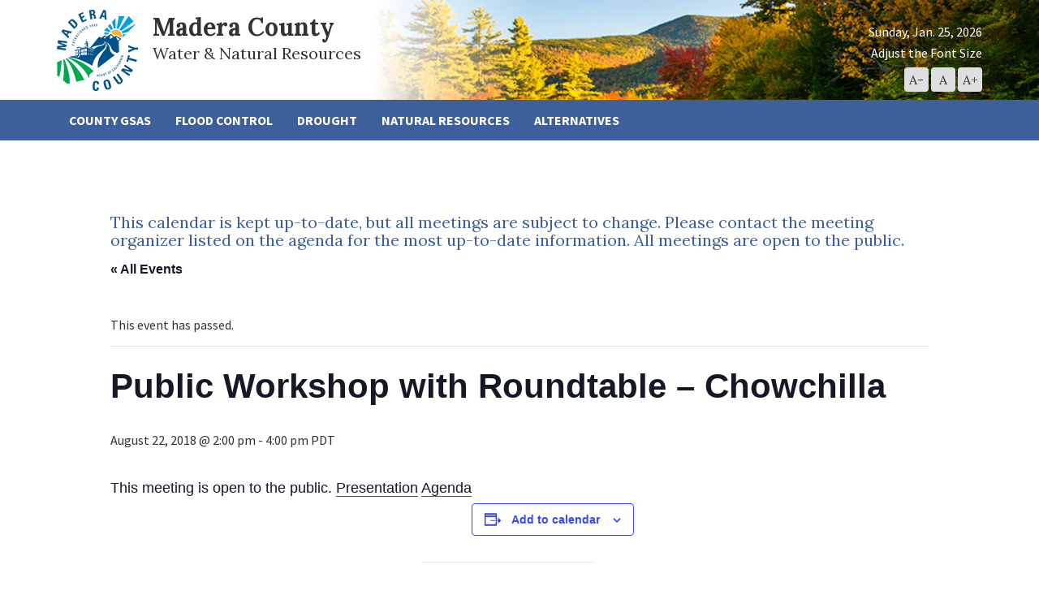

--- FILE ---
content_type: text/html; charset=UTF-8
request_url: https://www.maderacountywater.com/event/public-workshop-with-roundtable-chowchilla-3/
body_size: 12495
content:
<!DOCTYPE html>
<html class="no-js" lang="en-US">
<head>
  <script type="text/javascript">document.documentElement.className = document.documentElement.className.replace("no-js","js");</script>
  <meta charset="UTF-8">
  <meta name="viewport" content="width=device-width">
  <title>Public Workshop with Roundtable - Chowchilla - Madera County - Water &amp; Natural Resources</title>
  <link rel="profile" href="http://gmpg.org/xfn/11">
  <link rel="pingback" href="https://www.maderacountywater.com/xmlrpc.php">
  <link rel='stylesheet' id='tribe-events-views-v2-bootstrap-datepicker-styles-css' href='https://www.maderacountywater.com/wp-content/plugins/the-events-calendar/vendor/bootstrap-datepicker/css/bootstrap-datepicker.standalone.min.css?ver=6.15.14' type='text/css' media='all' />
<link rel='stylesheet' id='tec-variables-skeleton-css' href='https://www.maderacountywater.com/wp-content/plugins/the-events-calendar/common/build/css/variables-skeleton.css?ver=6.10.1' type='text/css' media='all' />
<link rel='stylesheet' id='tribe-common-skeleton-style-css' href='https://www.maderacountywater.com/wp-content/plugins/the-events-calendar/common/build/css/common-skeleton.css?ver=6.10.1' type='text/css' media='all' />
<link rel='stylesheet' id='tribe-tooltipster-css-css' href='https://www.maderacountywater.com/wp-content/plugins/the-events-calendar/common/vendor/tooltipster/tooltipster.bundle.min.css?ver=6.10.1' type='text/css' media='all' />
<link rel='stylesheet' id='tribe-events-views-v2-skeleton-css' href='https://www.maderacountywater.com/wp-content/plugins/the-events-calendar/build/css/views-skeleton.css?ver=6.15.14' type='text/css' media='all' />
<link rel='stylesheet' id='tec-variables-full-css' href='https://www.maderacountywater.com/wp-content/plugins/the-events-calendar/common/build/css/variables-full.css?ver=6.10.1' type='text/css' media='all' />
<link rel='stylesheet' id='tribe-common-full-style-css' href='https://www.maderacountywater.com/wp-content/plugins/the-events-calendar/common/build/css/common-full.css?ver=6.10.1' type='text/css' media='all' />
<link rel='stylesheet' id='tribe-events-views-v2-full-css' href='https://www.maderacountywater.com/wp-content/plugins/the-events-calendar/build/css/views-full.css?ver=6.15.14' type='text/css' media='all' />
<link rel='stylesheet' id='tribe-events-views-v2-print-css' href='https://www.maderacountywater.com/wp-content/plugins/the-events-calendar/build/css/views-print.css?ver=6.15.14' type='text/css' media='print' />
<meta name='robots' content='index, follow, max-image-preview:large, max-snippet:-1, max-video-preview:-1' />

	<!-- This site is optimized with the Yoast SEO plugin v26.8 - https://yoast.com/product/yoast-seo-wordpress/ -->
	<link rel="canonical" href="https://www.maderacountywater.com/event/public-workshop-with-roundtable-chowchilla-3/" />
	<meta property="og:locale" content="en_US" />
	<meta property="og:type" content="article" />
	<meta property="og:title" content="Public Workshop with Roundtable - Chowchilla - Madera County - Water &amp; Natural Resources" />
	<meta property="og:description" content="This meeting is open to the public. Presentation Agenda" />
	<meta property="og:url" content="https://www.maderacountywater.com/event/public-workshop-with-roundtable-chowchilla-3/" />
	<meta property="og:site_name" content="Madera County - Water &amp; Natural Resources" />
	<meta property="article:modified_time" content="2019-04-17T15:48:53+00:00" />
	<meta name="twitter:card" content="summary_large_image" />
	<script type="application/ld+json" class="yoast-schema-graph">{"@context":"https://schema.org","@graph":[{"@type":"WebPage","@id":"https://www.maderacountywater.com/event/public-workshop-with-roundtable-chowchilla-3/","url":"https://www.maderacountywater.com/event/public-workshop-with-roundtable-chowchilla-3/","name":"Public Workshop with Roundtable - Chowchilla - Madera County - Water &amp; Natural Resources","isPartOf":{"@id":"https://www.maderacountywater.com/#website"},"datePublished":"2019-03-12T20:05:46+00:00","dateModified":"2019-04-17T15:48:53+00:00","breadcrumb":{"@id":"https://www.maderacountywater.com/event/public-workshop-with-roundtable-chowchilla-3/#breadcrumb"},"inLanguage":"en-US","potentialAction":[{"@type":"ReadAction","target":["https://www.maderacountywater.com/event/public-workshop-with-roundtable-chowchilla-3/"]}]},{"@type":"BreadcrumbList","@id":"https://www.maderacountywater.com/event/public-workshop-with-roundtable-chowchilla-3/#breadcrumb","itemListElement":[{"@type":"ListItem","position":1,"name":"Home","item":"https://www.maderacountywater.com/"},{"@type":"ListItem","position":2,"name":"Events","item":"https://www.maderacountywater.com/events/"},{"@type":"ListItem","position":3,"name":"Public Workshop with Roundtable &#8211; Chowchilla"}]},{"@type":"WebSite","@id":"https://www.maderacountywater.com/#website","url":"https://www.maderacountywater.com/","name":"Madera County - Water &amp; Natural Resources","description":"County GSA, Flood Control and Natural Resources","potentialAction":[{"@type":"SearchAction","target":{"@type":"EntryPoint","urlTemplate":"https://www.maderacountywater.com/?s={search_term_string}"},"query-input":{"@type":"PropertyValueSpecification","valueRequired":true,"valueName":"search_term_string"}}],"inLanguage":"en-US"},{"@type":"Event","name":"Public Workshop with Roundtable &#8211; Chowchilla","description":"This meeting is open to the public. Presentation Agenda","url":"https://www.maderacountywater.com/event/public-workshop-with-roundtable-chowchilla-3/","eventAttendanceMode":"https://schema.org/OfflineEventAttendanceMode","eventStatus":"https://schema.org/EventScheduled","startDate":"2018-08-22T14:00:00-07:00","endDate":"2018-08-22T16:00:00-07:00","location":{"@type":"Place","name":"Chowchilla Water District","description":"","url":"","address":{"@type":"PostalAddress","streetAddress":"327 S. Chowchilla Blvd","addressLocality":"Chowchilla","addressRegion":"CA","postalCode":"93610"},"telephone":"","sameAs":"https://www.cwdwater.com/"},"@id":"https://www.maderacountywater.com/event/public-workshop-with-roundtable-chowchilla-3/#event","mainEntityOfPage":{"@id":"https://www.maderacountywater.com/event/public-workshop-with-roundtable-chowchilla-3/"}}]}</script>
	<!-- / Yoast SEO plugin. -->


<link rel='dns-prefetch' href='//fonts.googleapis.com' />
<link rel="alternate" title="oEmbed (JSON)" type="application/json+oembed" href="https://www.maderacountywater.com/wp-json/oembed/1.0/embed?url=https%3A%2F%2Fwww.maderacountywater.com%2Fevent%2Fpublic-workshop-with-roundtable-chowchilla-3%2F" />
<link rel="alternate" title="oEmbed (XML)" type="text/xml+oembed" href="https://www.maderacountywater.com/wp-json/oembed/1.0/embed?url=https%3A%2F%2Fwww.maderacountywater.com%2Fevent%2Fpublic-workshop-with-roundtable-chowchilla-3%2F&#038;format=xml" />
<style id='wp-img-auto-sizes-contain-inline-css' type='text/css'>
img:is([sizes=auto i],[sizes^="auto," i]){contain-intrinsic-size:3000px 1500px}
/*# sourceURL=wp-img-auto-sizes-contain-inline-css */
</style>
<link rel='stylesheet' id='tribe-events-v2-single-skeleton-css' href='https://www.maderacountywater.com/wp-content/plugins/the-events-calendar/build/css/tribe-events-single-skeleton.css?ver=6.15.14' type='text/css' media='all' />
<link rel='stylesheet' id='tribe-events-v2-single-skeleton-full-css' href='https://www.maderacountywater.com/wp-content/plugins/the-events-calendar/build/css/tribe-events-single-full.css?ver=6.15.14' type='text/css' media='all' />
<style id='wp-emoji-styles-inline-css' type='text/css'>

	img.wp-smiley, img.emoji {
		display: inline !important;
		border: none !important;
		box-shadow: none !important;
		height: 1em !important;
		width: 1em !important;
		margin: 0 0.07em !important;
		vertical-align: -0.1em !important;
		background: none !important;
		padding: 0 !important;
	}
/*# sourceURL=wp-emoji-styles-inline-css */
</style>
<link rel='stylesheet' id='wp-block-library-css' href='https://www.maderacountywater.com/wp-includes/css/dist/block-library/style.min.css?ver=9e77a39bb81105a470894d2e3aff8565' type='text/css' media='all' />
<style id='classic-theme-styles-inline-css' type='text/css'>
/*! This file is auto-generated */
.wp-block-button__link{color:#fff;background-color:#32373c;border-radius:9999px;box-shadow:none;text-decoration:none;padding:calc(.667em + 2px) calc(1.333em + 2px);font-size:1.125em}.wp-block-file__button{background:#32373c;color:#fff;text-decoration:none}
/*# sourceURL=/wp-includes/css/classic-themes.min.css */
</style>
<style id='global-styles-inline-css' type='text/css'>
:root{--wp--preset--aspect-ratio--square: 1;--wp--preset--aspect-ratio--4-3: 4/3;--wp--preset--aspect-ratio--3-4: 3/4;--wp--preset--aspect-ratio--3-2: 3/2;--wp--preset--aspect-ratio--2-3: 2/3;--wp--preset--aspect-ratio--16-9: 16/9;--wp--preset--aspect-ratio--9-16: 9/16;--wp--preset--color--black: #000000;--wp--preset--color--cyan-bluish-gray: #abb8c3;--wp--preset--color--white: #ffffff;--wp--preset--color--pale-pink: #f78da7;--wp--preset--color--vivid-red: #cf2e2e;--wp--preset--color--luminous-vivid-orange: #ff6900;--wp--preset--color--luminous-vivid-amber: #fcb900;--wp--preset--color--light-green-cyan: #7bdcb5;--wp--preset--color--vivid-green-cyan: #00d084;--wp--preset--color--pale-cyan-blue: #8ed1fc;--wp--preset--color--vivid-cyan-blue: #0693e3;--wp--preset--color--vivid-purple: #9b51e0;--wp--preset--gradient--vivid-cyan-blue-to-vivid-purple: linear-gradient(135deg,rgb(6,147,227) 0%,rgb(155,81,224) 100%);--wp--preset--gradient--light-green-cyan-to-vivid-green-cyan: linear-gradient(135deg,rgb(122,220,180) 0%,rgb(0,208,130) 100%);--wp--preset--gradient--luminous-vivid-amber-to-luminous-vivid-orange: linear-gradient(135deg,rgb(252,185,0) 0%,rgb(255,105,0) 100%);--wp--preset--gradient--luminous-vivid-orange-to-vivid-red: linear-gradient(135deg,rgb(255,105,0) 0%,rgb(207,46,46) 100%);--wp--preset--gradient--very-light-gray-to-cyan-bluish-gray: linear-gradient(135deg,rgb(238,238,238) 0%,rgb(169,184,195) 100%);--wp--preset--gradient--cool-to-warm-spectrum: linear-gradient(135deg,rgb(74,234,220) 0%,rgb(151,120,209) 20%,rgb(207,42,186) 40%,rgb(238,44,130) 60%,rgb(251,105,98) 80%,rgb(254,248,76) 100%);--wp--preset--gradient--blush-light-purple: linear-gradient(135deg,rgb(255,206,236) 0%,rgb(152,150,240) 100%);--wp--preset--gradient--blush-bordeaux: linear-gradient(135deg,rgb(254,205,165) 0%,rgb(254,45,45) 50%,rgb(107,0,62) 100%);--wp--preset--gradient--luminous-dusk: linear-gradient(135deg,rgb(255,203,112) 0%,rgb(199,81,192) 50%,rgb(65,88,208) 100%);--wp--preset--gradient--pale-ocean: linear-gradient(135deg,rgb(255,245,203) 0%,rgb(182,227,212) 50%,rgb(51,167,181) 100%);--wp--preset--gradient--electric-grass: linear-gradient(135deg,rgb(202,248,128) 0%,rgb(113,206,126) 100%);--wp--preset--gradient--midnight: linear-gradient(135deg,rgb(2,3,129) 0%,rgb(40,116,252) 100%);--wp--preset--font-size--small: 13px;--wp--preset--font-size--medium: 20px;--wp--preset--font-size--large: 36px;--wp--preset--font-size--x-large: 42px;--wp--preset--spacing--20: 0.44rem;--wp--preset--spacing--30: 0.67rem;--wp--preset--spacing--40: 1rem;--wp--preset--spacing--50: 1.5rem;--wp--preset--spacing--60: 2.25rem;--wp--preset--spacing--70: 3.38rem;--wp--preset--spacing--80: 5.06rem;--wp--preset--shadow--natural: 6px 6px 9px rgba(0, 0, 0, 0.2);--wp--preset--shadow--deep: 12px 12px 50px rgba(0, 0, 0, 0.4);--wp--preset--shadow--sharp: 6px 6px 0px rgba(0, 0, 0, 0.2);--wp--preset--shadow--outlined: 6px 6px 0px -3px rgb(255, 255, 255), 6px 6px rgb(0, 0, 0);--wp--preset--shadow--crisp: 6px 6px 0px rgb(0, 0, 0);}:where(.is-layout-flex){gap: 0.5em;}:where(.is-layout-grid){gap: 0.5em;}body .is-layout-flex{display: flex;}.is-layout-flex{flex-wrap: wrap;align-items: center;}.is-layout-flex > :is(*, div){margin: 0;}body .is-layout-grid{display: grid;}.is-layout-grid > :is(*, div){margin: 0;}:where(.wp-block-columns.is-layout-flex){gap: 2em;}:where(.wp-block-columns.is-layout-grid){gap: 2em;}:where(.wp-block-post-template.is-layout-flex){gap: 1.25em;}:where(.wp-block-post-template.is-layout-grid){gap: 1.25em;}.has-black-color{color: var(--wp--preset--color--black) !important;}.has-cyan-bluish-gray-color{color: var(--wp--preset--color--cyan-bluish-gray) !important;}.has-white-color{color: var(--wp--preset--color--white) !important;}.has-pale-pink-color{color: var(--wp--preset--color--pale-pink) !important;}.has-vivid-red-color{color: var(--wp--preset--color--vivid-red) !important;}.has-luminous-vivid-orange-color{color: var(--wp--preset--color--luminous-vivid-orange) !important;}.has-luminous-vivid-amber-color{color: var(--wp--preset--color--luminous-vivid-amber) !important;}.has-light-green-cyan-color{color: var(--wp--preset--color--light-green-cyan) !important;}.has-vivid-green-cyan-color{color: var(--wp--preset--color--vivid-green-cyan) !important;}.has-pale-cyan-blue-color{color: var(--wp--preset--color--pale-cyan-blue) !important;}.has-vivid-cyan-blue-color{color: var(--wp--preset--color--vivid-cyan-blue) !important;}.has-vivid-purple-color{color: var(--wp--preset--color--vivid-purple) !important;}.has-black-background-color{background-color: var(--wp--preset--color--black) !important;}.has-cyan-bluish-gray-background-color{background-color: var(--wp--preset--color--cyan-bluish-gray) !important;}.has-white-background-color{background-color: var(--wp--preset--color--white) !important;}.has-pale-pink-background-color{background-color: var(--wp--preset--color--pale-pink) !important;}.has-vivid-red-background-color{background-color: var(--wp--preset--color--vivid-red) !important;}.has-luminous-vivid-orange-background-color{background-color: var(--wp--preset--color--luminous-vivid-orange) !important;}.has-luminous-vivid-amber-background-color{background-color: var(--wp--preset--color--luminous-vivid-amber) !important;}.has-light-green-cyan-background-color{background-color: var(--wp--preset--color--light-green-cyan) !important;}.has-vivid-green-cyan-background-color{background-color: var(--wp--preset--color--vivid-green-cyan) !important;}.has-pale-cyan-blue-background-color{background-color: var(--wp--preset--color--pale-cyan-blue) !important;}.has-vivid-cyan-blue-background-color{background-color: var(--wp--preset--color--vivid-cyan-blue) !important;}.has-vivid-purple-background-color{background-color: var(--wp--preset--color--vivid-purple) !important;}.has-black-border-color{border-color: var(--wp--preset--color--black) !important;}.has-cyan-bluish-gray-border-color{border-color: var(--wp--preset--color--cyan-bluish-gray) !important;}.has-white-border-color{border-color: var(--wp--preset--color--white) !important;}.has-pale-pink-border-color{border-color: var(--wp--preset--color--pale-pink) !important;}.has-vivid-red-border-color{border-color: var(--wp--preset--color--vivid-red) !important;}.has-luminous-vivid-orange-border-color{border-color: var(--wp--preset--color--luminous-vivid-orange) !important;}.has-luminous-vivid-amber-border-color{border-color: var(--wp--preset--color--luminous-vivid-amber) !important;}.has-light-green-cyan-border-color{border-color: var(--wp--preset--color--light-green-cyan) !important;}.has-vivid-green-cyan-border-color{border-color: var(--wp--preset--color--vivid-green-cyan) !important;}.has-pale-cyan-blue-border-color{border-color: var(--wp--preset--color--pale-cyan-blue) !important;}.has-vivid-cyan-blue-border-color{border-color: var(--wp--preset--color--vivid-cyan-blue) !important;}.has-vivid-purple-border-color{border-color: var(--wp--preset--color--vivid-purple) !important;}.has-vivid-cyan-blue-to-vivid-purple-gradient-background{background: var(--wp--preset--gradient--vivid-cyan-blue-to-vivid-purple) !important;}.has-light-green-cyan-to-vivid-green-cyan-gradient-background{background: var(--wp--preset--gradient--light-green-cyan-to-vivid-green-cyan) !important;}.has-luminous-vivid-amber-to-luminous-vivid-orange-gradient-background{background: var(--wp--preset--gradient--luminous-vivid-amber-to-luminous-vivid-orange) !important;}.has-luminous-vivid-orange-to-vivid-red-gradient-background{background: var(--wp--preset--gradient--luminous-vivid-orange-to-vivid-red) !important;}.has-very-light-gray-to-cyan-bluish-gray-gradient-background{background: var(--wp--preset--gradient--very-light-gray-to-cyan-bluish-gray) !important;}.has-cool-to-warm-spectrum-gradient-background{background: var(--wp--preset--gradient--cool-to-warm-spectrum) !important;}.has-blush-light-purple-gradient-background{background: var(--wp--preset--gradient--blush-light-purple) !important;}.has-blush-bordeaux-gradient-background{background: var(--wp--preset--gradient--blush-bordeaux) !important;}.has-luminous-dusk-gradient-background{background: var(--wp--preset--gradient--luminous-dusk) !important;}.has-pale-ocean-gradient-background{background: var(--wp--preset--gradient--pale-ocean) !important;}.has-electric-grass-gradient-background{background: var(--wp--preset--gradient--electric-grass) !important;}.has-midnight-gradient-background{background: var(--wp--preset--gradient--midnight) !important;}.has-small-font-size{font-size: var(--wp--preset--font-size--small) !important;}.has-medium-font-size{font-size: var(--wp--preset--font-size--medium) !important;}.has-large-font-size{font-size: var(--wp--preset--font-size--large) !important;}.has-x-large-font-size{font-size: var(--wp--preset--font-size--x-large) !important;}
:where(.wp-block-post-template.is-layout-flex){gap: 1.25em;}:where(.wp-block-post-template.is-layout-grid){gap: 1.25em;}
:where(.wp-block-term-template.is-layout-flex){gap: 1.25em;}:where(.wp-block-term-template.is-layout-grid){gap: 1.25em;}
:where(.wp-block-columns.is-layout-flex){gap: 2em;}:where(.wp-block-columns.is-layout-grid){gap: 2em;}
:root :where(.wp-block-pullquote){font-size: 1.5em;line-height: 1.6;}
/*# sourceURL=global-styles-inline-css */
</style>
<link rel='stylesheet' id='contact-form-7-css' href='https://www.maderacountywater.com/wp-content/plugins/contact-form-7/includes/css/styles.css?ver=6.1.4' type='text/css' media='all' />
<link rel='stylesheet' id='font-css' href='https://fonts.googleapis.com/css?family=Source+Sans+Pro%3A300%2C400%2C700%7CLora%3A400%2C700&#038;ver=1.0.0' type='text/css' media='all' />
<link rel='stylesheet' id='bootstrap-css' href='https://www.maderacountywater.com/wp-content/themes/digital_attic/css/bootstrap.min.css?ver=3.3.7' type='text/css' media='all' />
<link rel='stylesheet' id='style-css' href='https://www.maderacountywater.com/wp-content/themes/digital_attic/style.css?ver=1.0.0' type='text/css' media='all' />
<script type="text/javascript" src="https://code.jquery.com/jquery-3.1.1.min.js?ver=3.1.1" id="jquery-js"></script>
<script type="text/javascript" src="https://www.maderacountywater.com/wp-content/plugins/the-events-calendar/common/build/js/tribe-common.js?ver=9c44e11f3503a33e9540" id="tribe-common-js"></script>
<script type="text/javascript" src="https://www.maderacountywater.com/wp-content/plugins/the-events-calendar/build/js/views/breakpoints.js?ver=4208de2df2852e0b91ec" id="tribe-events-views-v2-breakpoints-js"></script>
<script type="text/javascript" src="https://use.fontawesome.com/4e9b5682e3.js?ver=4.6.3" id="fontawesome-js"></script>
<script type="text/javascript" src="https://www.maderacountywater.com/wp-content/themes/digital_attic/js/jquery.helpfulkeypress.min.js?ver=1.0.0" id="jquery.helpfulkeypress.min-js"></script>
<script type="text/javascript" src="https://www.maderacountywater.com/wp-content/themes/digital_attic/js/bootstrap.min.js?ver=3.3.7" id="jquery.bootstrap.min-js"></script>
<script type="text/javascript" src="https://www.maderacountywater.com/wp-content/themes/digital_attic/js/main.min.js?ver=1.0.0" id="jquery.main-js"></script>
<link rel="https://api.w.org/" href="https://www.maderacountywater.com/wp-json/" /><link rel="alternate" title="JSON" type="application/json" href="https://www.maderacountywater.com/wp-json/wp/v2/tribe_events/1481" /><link rel="EditURI" type="application/rsd+xml" title="RSD" href="https://www.maderacountywater.com/xmlrpc.php?rsd" />

<link rel='shortlink' href='https://www.maderacountywater.com/?p=1481' />
<script type="text/javascript">
(function(url){
	if(/(?:Chrome\/26\.0\.1410\.63 Safari\/537\.31|WordfenceTestMonBot)/.test(navigator.userAgent)){ return; }
	var addEvent = function(evt, handler) {
		if (window.addEventListener) {
			document.addEventListener(evt, handler, false);
		} else if (window.attachEvent) {
			document.attachEvent('on' + evt, handler);
		}
	};
	var removeEvent = function(evt, handler) {
		if (window.removeEventListener) {
			document.removeEventListener(evt, handler, false);
		} else if (window.detachEvent) {
			document.detachEvent('on' + evt, handler);
		}
	};
	var evts = 'contextmenu dblclick drag dragend dragenter dragleave dragover dragstart drop keydown keypress keyup mousedown mousemove mouseout mouseover mouseup mousewheel scroll'.split(' ');
	var logHuman = function() {
		if (window.wfLogHumanRan) { return; }
		window.wfLogHumanRan = true;
		var wfscr = document.createElement('script');
		wfscr.type = 'text/javascript';
		wfscr.async = true;
		wfscr.src = url + '&r=' + Math.random();
		(document.getElementsByTagName('head')[0]||document.getElementsByTagName('body')[0]).appendChild(wfscr);
		for (var i = 0; i < evts.length; i++) {
			removeEvent(evts[i], logHuman);
		}
	};
	for (var i = 0; i < evts.length; i++) {
		addEvent(evts[i], logHuman);
	}
})('//www.maderacountywater.com/?wordfence_lh=1&hid=80E594A535B6C56B2C51536255D63EBA');
</script><meta name="tec-api-version" content="v1"><meta name="tec-api-origin" content="https://www.maderacountywater.com"><link rel="alternate" href="https://www.maderacountywater.com/wp-json/tribe/events/v1/events/1481" /><link rel="icon" href="https://www.maderacountywater.com/wp-content/uploads/2017/12/cropped-Madera-County-Logo-Small-1-32x32.png" sizes="32x32" />
<link rel="icon" href="https://www.maderacountywater.com/wp-content/uploads/2017/12/cropped-Madera-County-Logo-Small-1-192x192.png" sizes="192x192" />
<link rel="apple-touch-icon" href="https://www.maderacountywater.com/wp-content/uploads/2017/12/cropped-Madera-County-Logo-Small-1-180x180.png" />
<meta name="msapplication-TileImage" content="https://www.maderacountywater.com/wp-content/uploads/2017/12/cropped-Madera-County-Logo-Small-1-270x270.png" />
  <!-- Google Tag Manager -->
<script>(function(w,d,s,l,i){w[l]=w[l]||[];w[l].push({'gtm.start':
new Date().getTime(),event:'gtm.js'});var f=d.getElementsByTagName(s)[0],
j=d.createElement(s),dl=l!='dataLayer'?'&l='+l:'';j.async=true;j.src=
'https://www.googletagmanager.com/gtm.js?id='+i+dl;f.parentNode.insertBefore(j,f);
})(window,document,'script','dataLayer','GTM-MWQ527V');</script>
<!-- End Google Tag Manager -->
</head>
<body class="wp-singular tribe_events-template-default single single-tribe_events postid-1481 wp-theme-digital_attic tribe-events-page-template tribe-no-js tribe-filter-live events-single tribe-events-style-full tribe-events-style-theme">
<!-- Google Tag Manager (noscript) -->
<noscript><iframe src="https://www.googletagmanager.com/ns.html?id=GTM-MWQ527V"
height="0" width="0" style="display:none;visibility:hidden"></iframe></noscript>
<!-- End Google Tag Manager (noscript) -->
  <header class="header">
    <div class="header-top">
      <div class="container relative">
        <a class="logo" href="https://www.maderacountywater.com" rel="home">
          <img src="https://www.maderacountywater.com/wp-content/themes/digital_attic/images/logo.png" alt="Madera County &#8211; Water &amp; Natural Resources">
          <h1 class="site-title">Madera County <span>Water &amp; Natural Resources</span></h1>
        </a>
        <div class="header-info">
          <div class="date">Sunday, Jan. 25, 2026</div>
          <div class="font-sizer">
            <span class="sizer-title">Adjust the Font Size</span>
            <button class="btn-font-smaller" type="button" role="button" title="Click this button or press the '-' button on your keyboard to decrease the font-size."><span aria-hidden="true">A-</span><span class="sr-only">Decrease Font Size</span></button>
            <button class="btn-font-normal" type="button" role="button" title="Click this button or press the '0' button on your keyboard to normailize the font-size."><span aria-hidden="true">A</span></i><span class="sr-only">Reset Font Size</span></button>
            <button class="btn-font-larger" type="button" role="button" title="Click this button or press the '+/=' button on your keyboard to increase the font-size."><span aria-hidden="true">A+</span><span class="sr-only">Increase Font Size</span></button>
          </div>
        </div>
      </div>
    </div>

          <nav class="navbar" role="navigation">
        <div class="container">
          <div class="navbar-header">
            <button type="button" class="navbar-toggle collapsed" data-toggle="collapse" data-target="#main-menu">
              <span class="sr-only">Toggle navigation</span>
              <span class="icon-bar"></span>
              <span class="icon-bar"></span>
              <span class="icon-bar"></span>
            </button>
<!--             <a class="navbar-brand logo visible-xs" href="https://www.maderacountywater.com" rel="home">
              <img src="https://www.maderacountywater.com/wp-content/themes/digital_attic/images/logo.png" class="img-responsive" alt="Madera County &#8211; Water &amp; Natural Resources">
            </a> -->
          </div>
          <div id="main-menu" class="collapse navbar-collapse"><ul id="menu-main-menu" class="nav navbar-nav"><li id="menu-item-6742" class="menu-item menu-item-type-post_type menu-item-object-page menu-item-has-children menu-item-6742 dropdown"><a href="https://www.maderacountywater.com/county-gsas/" class="dropdown-toggle" aria-haspopup="true">County GSAs</a>
<ul role="menu" class=" dropdown-menu">
	<li id="menu-item-6763" class="menu-item menu-item-type-post_type menu-item-object-page menu-item-6763"><a href="https://www.maderacountywater.com/allocations/">Allocations</a></li>
	<li id="menu-item-10243" class="menu-item menu-item-type-post_type menu-item-object-page menu-item-10243"><a href="https://www.maderacountywater.com/county-gsa-committee/">County GSA Committee</a></li>
	<li id="menu-item-10964" class="menu-item menu-item-type-post_type menu-item-object-page menu-item-10964"><a href="https://www.maderacountywater.com/domestic-well-mitigation-program/">Domestic Well Mitigation Program &#8211; Madera Subbasin</a></li>
	<li id="menu-item-6746" class="menu-item menu-item-type-post_type menu-item-object-page menu-item-6746"><a href="https://www.maderacountywater.com/measurement/">Measurement</a></li>
	<li id="menu-item-6744" class="menu-item menu-item-type-post_type menu-item-object-page menu-item-6744"><a href="https://www.maderacountywater.com/multibenefit-land-repurposing-program/">Multibenefit Land Repurposing Program (MLRP)</a></li>
	<li id="menu-item-6743" class="menu-item menu-item-type-post_type menu-item-object-page menu-item-6743"><a href="https://www.maderacountywater.com/recharge/">Recharge</a></li>
</ul>
</li>
<li id="menu-item-555" class="menu-item menu-item-type-post_type menu-item-object-page menu-item-has-children menu-item-555 dropdown"><a href="https://www.maderacountywater.com/flood-control/" class="dropdown-toggle" aria-haspopup="true">Flood Control</a>
<ul role="menu" class=" dropdown-menu">
	<li id="menu-item-6966" class="menu-item menu-item-type-post_type menu-item-object-page menu-item-6966"><a href="https://www.maderacountywater.com/farmland-maintenance/">Farmland Maintenance</a></li>
	<li id="menu-item-6965" class="menu-item menu-item-type-post_type menu-item-object-page menu-item-6965"><a href="https://www.maderacountywater.com/flood-conditions/">Flood Conditions</a></li>
	<li id="menu-item-6967" class="menu-item menu-item-type-post_type menu-item-object-page menu-item-6967"><a href="https://www.maderacountywater.com/flood-plans/">Flood Plans</a></li>
	<li id="menu-item-7824" class="menu-item menu-item-type-post_type menu-item-object-page menu-item-7824"><a href="https://www.maderacountywater.com/storm-water-resource-plan-swrp/">Storm Water</a></li>
</ul>
</li>
<li id="menu-item-4779" class="menu-item menu-item-type-post_type menu-item-object-page menu-item-4779"><a href="https://www.maderacountywater.com/drought/">Drought</a></li>
<li id="menu-item-2055" class="menu-item menu-item-type-post_type menu-item-object-page menu-item-has-children menu-item-2055 dropdown"><a href="https://www.maderacountywater.com/natural-resources/" class="dropdown-toggle" aria-haspopup="true">Natural Resources</a>
<ul role="menu" class=" dropdown-menu">
	<li id="menu-item-7104" class="menu-item menu-item-type-post_type menu-item-object-page menu-item-7104"><a href="https://www.maderacountywater.com/invasive-plants/">Invasive Plants</a></li>
	<li id="menu-item-7149" class="menu-item menu-item-type-post_type menu-item-object-page menu-item-7149"><a href="https://www.maderacountywater.com/the-foothills/">The Foothills</a></li>
	<li id="menu-item-7343" class="menu-item menu-item-type-post_type menu-item-object-page menu-item-7343"><a href="https://www.maderacountywater.com/the-valley/">The Valley</a></li>
	<li id="menu-item-7152" class="menu-item menu-item-type-post_type menu-item-object-page menu-item-7152"><a href="https://www.maderacountywater.com/watersheds/">Watersheds</a></li>
</ul>
</li>
<li id="menu-item-9574" class="menu-item menu-item-type-post_type menu-item-object-page menu-item-9574"><a href="https://www.maderacountywater.com/alternatives/">Alternatives</a></li>
</ul></div>      
        </div>
      </nav> 
      </header>
<section id="tribe-events-pg-template" class="tribe-events-pg-template" role="main"><div class="tribe-events-before-html"><h3 style="margin-top: 50px;">This calendar is kept up-to-date, but all meetings are subject to change. Please contact the meeting organizer listed on the agenda for the most up-to-date information. All meetings are open to the public.</h3>
</div><span class="tribe-events-ajax-loading"><img class="tribe-events-spinner-medium" src="https://www.maderacountywater.com/wp-content/plugins/the-events-calendar/src/resources/images/tribe-loading.gif" alt="Loading Events" /></span>
<div id="tribe-events-content" class="tribe-events-single">

	<p class="tribe-events-back">
		<a href="https://www.maderacountywater.com/events/"> &laquo; All Events</a>
	</p>

	<!-- Notices -->
	<div class="tribe-events-notices"><ul><li>This event has passed.</li></ul></div>
	<h1 class="tribe-events-single-event-title">Public Workshop with Roundtable &#8211; Chowchilla</h1>
	<div class="tribe-events-schedule tribe-clearfix">
		<div><span class="tribe-event-date-start">August 22, 2018 @ 2:00 pm</span> - <span class="tribe-event-time">4:00 pm</span> <span class='timezone'> PDT </span></div>			</div>

	<!-- Event header -->
	<div id="tribe-events-header"  data-title="Public Workshop with Roundtable - Chowchilla - Madera County - Water &amp; Natural Resources" data-viewtitle="Public Workshop with Roundtable &#8211; Chowchilla">
		<!-- Navigation -->
		<nav class="tribe-events-nav-pagination" aria-label="Event Navigation">
			<ul class="tribe-events-sub-nav">
				<li class="tribe-events-nav-previous"><a href="https://www.maderacountywater.com/event/chowchilla-subbasin-advisory-committee-2/"><span>&laquo;</span> Chowchilla Subbasin Advisory Committee</a></li>
				<li class="tribe-events-nav-next"><a href="https://www.maderacountywater.com/event/madera-irrigation-district-gsa-7/">Madera Irrigation District GSA <span>&raquo;</span></a></li>
			</ul>
			<!-- .tribe-events-sub-nav -->
		</nav>
	</div>
	<!-- #tribe-events-header -->

			<div id="post-1481" class="post-1481 tribe_events type-tribe_events status-publish hentry">
			<!-- Event featured image, but exclude link -->
			
			<!-- Event content -->
						<div class="tribe-events-single-event-description tribe-events-content">
				<p>This meeting is open to the public. <a href="http://www.maderacountywater.com/wp-content/uploads/2018/08/ChowchillaTechnicalPresentation20180822Draftfinal.pdf">Presentation</a> <a href="http://www.maderacountywater.com/wp-content/uploads/2018/08/Chowchilla-Subbasin-GSP-Advisory-Committee-2018-08-22.pdf">Agenda</a></p>
			</div>
			<!-- .tribe-events-single-event-description -->
			<div class="tribe-events tribe-common">
	<div class="tribe-events-c-subscribe-dropdown__container">
		<div class="tribe-events-c-subscribe-dropdown">
			<div class="tribe-common-c-btn-border tribe-events-c-subscribe-dropdown__button">
				<svg
	 class="tribe-common-c-svgicon tribe-common-c-svgicon--cal-export tribe-events-c-subscribe-dropdown__export-icon" 	aria-hidden="true"
	viewBox="0 0 23 17"
	xmlns="http://www.w3.org/2000/svg"
>
	<path fill-rule="evenodd" clip-rule="evenodd" d="M.128.896V16.13c0 .211.145.383.323.383h15.354c.179 0 .323-.172.323-.383V.896c0-.212-.144-.383-.323-.383H.451C.273.513.128.684.128.896Zm16 6.742h-.901V4.679H1.009v10.729h14.218v-3.336h.901V7.638ZM1.01 1.614h14.218v2.058H1.009V1.614Z" />
	<path d="M20.5 9.846H8.312M18.524 6.953l2.89 2.909-2.855 2.855" stroke-width="1.2" stroke-linecap="round" stroke-linejoin="round"/>
</svg>
				<button
					class="tribe-events-c-subscribe-dropdown__button-text"
					aria-expanded="false"
					aria-controls="tribe-events-subscribe-dropdown-content"
					aria-label="View links to add events to your calendar"
				>
					Add to calendar				</button>
				<svg
	 class="tribe-common-c-svgicon tribe-common-c-svgicon--caret-down tribe-events-c-subscribe-dropdown__button-icon" 	aria-hidden="true"
	viewBox="0 0 10 7"
	xmlns="http://www.w3.org/2000/svg"
>
	<path fill-rule="evenodd" clip-rule="evenodd" d="M1.008.609L5 4.6 8.992.61l.958.958L5 6.517.05 1.566l.958-.958z" class="tribe-common-c-svgicon__svg-fill"/>
</svg>
			</div>
			<div id="tribe-events-subscribe-dropdown-content" class="tribe-events-c-subscribe-dropdown__content">
				<ul class="tribe-events-c-subscribe-dropdown__list">
											
<li class="tribe-events-c-subscribe-dropdown__list-item tribe-events-c-subscribe-dropdown__list-item--gcal">
	<a
		href="https://www.google.com/calendar/event?action=TEMPLATE&#038;dates=20180822T140000/20180822T160000&#038;text=Public%20Workshop%20with%20Roundtable%20%26%238211%3B%20Chowchilla&#038;details=This+meeting+is+open+to+the+public.+%3Ca+href%3D%22http%3A%2F%2Fwww.maderacountywater.com%2Fwp-content%2Fuploads%2F2018%2F08%2FChowchillaTechnicalPresentation20180822Draftfinal.pdf%22%3EPresentation%3C%2Fa%3E+%3Ca+href%3D%22http%3A%2F%2Fwww.maderacountywater.com%2Fwp-content%2Fuploads%2F2018%2F08%2FChowchilla-Subbasin-GSP-Advisory-Committee-2018-08-22.pdf%22%3EAgenda%3C%2Fa%3E&#038;location=Chowchilla%20Water%20District,%20327%20S.%20Chowchilla%20Blvd,%20Chowchilla,%20CA,%2093610&#038;trp=false&#038;ctz=America/Los_Angeles&#038;sprop=website:https://www.maderacountywater.com"
		class="tribe-events-c-subscribe-dropdown__list-item-link"
		target="_blank"
		rel="noopener noreferrer nofollow noindex"
	>
		Google Calendar	</a>
</li>
											
<li class="tribe-events-c-subscribe-dropdown__list-item tribe-events-c-subscribe-dropdown__list-item--ical">
	<a
		href="webcal://www.maderacountywater.com/event/public-workshop-with-roundtable-chowchilla-3/?ical=1"
		class="tribe-events-c-subscribe-dropdown__list-item-link"
		target="_blank"
		rel="noopener noreferrer nofollow noindex"
	>
		iCalendar	</a>
</li>
											
<li class="tribe-events-c-subscribe-dropdown__list-item tribe-events-c-subscribe-dropdown__list-item--outlook-365">
	<a
		href="https://outlook.office.com/owa/?path=/calendar/action/compose&#038;rrv=addevent&#038;startdt=2018-08-22T14%3A00%3A00-07%3A00&#038;enddt=2018-08-22T16%3A00%3A00-07%3A00&#038;location=Chowchilla%20Water%20District,%20327%20S.%20Chowchilla%20Blvd,%20Chowchilla,%20CA,%2093610&#038;subject=Public%20Workshop%20with%20Roundtable%20-%20Chowchilla&#038;body=This%20meeting%20is%20open%20to%20the%20public.%20Presentation%20Agenda"
		class="tribe-events-c-subscribe-dropdown__list-item-link"
		target="_blank"
		rel="noopener noreferrer nofollow noindex"
	>
		Outlook 365	</a>
</li>
											
<li class="tribe-events-c-subscribe-dropdown__list-item tribe-events-c-subscribe-dropdown__list-item--outlook-live">
	<a
		href="https://outlook.live.com/owa/?path=/calendar/action/compose&#038;rrv=addevent&#038;startdt=2018-08-22T14%3A00%3A00-07%3A00&#038;enddt=2018-08-22T16%3A00%3A00-07%3A00&#038;location=Chowchilla%20Water%20District,%20327%20S.%20Chowchilla%20Blvd,%20Chowchilla,%20CA,%2093610&#038;subject=Public%20Workshop%20with%20Roundtable%20-%20Chowchilla&#038;body=This%20meeting%20is%20open%20to%20the%20public.%20Presentation%20Agenda"
		class="tribe-events-c-subscribe-dropdown__list-item-link"
		target="_blank"
		rel="noopener noreferrer nofollow noindex"
	>
		Outlook Live	</a>
</li>
									</ul>
			</div>
		</div>
	</div>
</div>

			<!-- Event meta -->
						
	<div class="tribe-events-single-section tribe-events-event-meta primary tribe-clearfix">


<div class="tribe-events-meta-group tribe-events-meta-group-details">
	<h2 class="tribe-events-single-section-title"> Details </h2>
	<ul class="tribe-events-meta-list">

		
			<li class="tribe-events-meta-item">
				<span class="tribe-events-start-date-label tribe-events-meta-label">Date:</span>
				<span class="tribe-events-meta-value">
					<abbr class="tribe-events-abbr tribe-events-start-date published dtstart" title="2018-08-22"> August 22, 2018 </abbr>
				</span>
			</li>

			<li class="tribe-events-meta-item">
				<span class="tribe-events-start-time-label tribe-events-meta-label">Time:</span>
				<span class="tribe-events-meta-value">
					<div class="tribe-events-abbr tribe-events-start-time published dtstart" title="2018-08-22">
						2:00 pm - 4:00 pm													<span class="tribe-events-abbr tribe-events-time-zone published ">PDT</span>
											</div>
				</span>
			</li>

		
		
		
		
		
		
			</ul>
</div>

<div class="tribe-events-meta-group tribe-events-meta-group-venue">
	<h2 class="tribe-events-single-section-title"> Venue </h2>
	<ul class="tribe-events-meta-list">
				<li class="tribe-events-meta-item tribe-venue"> Chowchilla Water District </li>

									<li class="tribe-events-meta-item tribe-venue-location">
					<address class="tribe-events-address">
						<span class="tribe-address">

<span class="tribe-street-address">327 S. Chowchilla Blvd</span>
	
		<br>
		<span class="tribe-locality">Chowchilla</span><span class="tribe-delimiter">,</span>

	<abbr class="tribe-region tribe-events-abbr" title="California">CA</abbr>

	<span class="tribe-postal-code">93610</span>


</span>

													<a class="tribe-events-gmap" href="https://maps.google.com/maps?f=q&#038;source=s_q&#038;hl=en&#038;geocode=&#038;q=327+S.+Chowchilla+Blvd+Chowchilla+CA+93610" title="Click to view a Google Map" target="_blank" rel="noreferrer noopener">+ Google Map</a>											</address>
				</li>
			
			
							<li class="tribe-events-meta-item">
										<span class="tribe-venue-url tribe-events-meta-value"> <a href="https://www.cwdwater.com/" target="_self" rel="external">View Venue Website</a> </span>
				</li>
					
			</ul>
</div>
<div class="tribe-events-meta-group tribe-events-meta-group-gmap">
<div class="tribe-events-venue-map">
	
<iframe
  title="Google maps iframe displaying the address to Chowchilla Water District"
  aria-label="Venue location map"
  width="100%"
  height="350px"
  frameborder="0" style="border:0"
  src="https://www.google.com/maps/embed/v1/place?key=AIzaSyDNsicAsP6-VuGtAb1O9riI3oc_NOb7IOU&#038;q=327+S.+Chowchilla+Blvd+Chowchilla+CA+93610+&#038;zoom=10" allowfullscreen>
</iframe>
</div>
</div>
	</div>


					</div> <!-- #post-x -->
			
	<!-- Event footer -->
	<div id="tribe-events-footer">
		<!-- Navigation -->
		<nav class="tribe-events-nav-pagination" aria-label="Event Navigation">
			<ul class="tribe-events-sub-nav">
				<li class="tribe-events-nav-previous"><a href="https://www.maderacountywater.com/event/chowchilla-subbasin-advisory-committee-2/"><span>&laquo;</span> Chowchilla Subbasin Advisory Committee</a></li>
				<li class="tribe-events-nav-next"><a href="https://www.maderacountywater.com/event/madera-irrigation-district-gsa-7/">Madera Irrigation District GSA <span>&raquo;</span></a></li>
			</ul>
			<!-- .tribe-events-sub-nav -->
		</nav>
	</div>
	<!-- #tribe-events-footer -->

</div><!-- #tribe-events-content -->
<div class="tribe-events-after-html"></div>
<!--
This calendar is powered by The Events Calendar.
http://evnt.is/18wn
-->
</section><footer class="footer">
	<div class="container">
		<div class="row">
<!-- 			<div class="col-md-3 col-sm-6">
				<h3 class="footer-title">Meeting Dates</h3>
				<ul>
				<li>Chowchilla Subbasin Public Meeting June 30, 2016, Chowchilla Fairgrounds</li>
				<li>Chowchilla Advisory Committee Meeting August 30, 2016 Agriland Farming Company</li>
				<li>Madera Ranchos Public Meeting September 22, 2016, Madera Ranchos Middle School</li>
				<li>Madera Subbasin Public Meeting October 11, 2016, Madera Fairgrounds Hatfield Hall 1:00PM</li>
				<li>Madera Subbasin Public Meeting October 25, 2016, Madera Fairgrounds Hatfield Hall 1:00PM</li>
				</ul>
			</div> -->
			<div class="col-sm-6">
				<h3 class="footer-title">Resources</h3>
									<ul class="quick-link carots">
																										<li>
								<a href="https://www.usbr.gov/mp/cvp/" target="_blank">
									Bureau of Reclamation - Central Valley Project								</a>
							</li>
												
																										<li>
								<a href="http://www.californiawater.org/" target="_blank">
									California Water Institute								</a>
							</li>
												
																										<li>
								<a href="http://chowchillamanagementzone.com/" target="_blank">
									Chowchilla Management Nitrate Control Program								</a>
							</li>
												
																										<li>
								<a href="https://water.ca.gov/" target="_blank">
									State Department of Water Resources								</a>
							</li>
												
																										<li>
								<a href="https://www.waterboards.ca.gov/" target="_blank">
									State Water Resources Control Board								</a>
							</li>
												
																										<li>
								<a href="https://www.maderafb.com/" target="_blank">
									Madera County Farm Bureau								</a>
							</li>
												
																										<li>
								<a href="https://maderarwmg.com/" target="_blank">
									Madera Regional Water Management Group								</a>
							</li>
												
																										<li>
								<a href="https://www.ppic.org/water/" target="_blank">
									Public Policy Institute - Water Policy Center								</a>
							</li>
												
																										<li>
								<a href="https://waterwise.ag/" target="_blank">
									Water Wise								</a>
							</li>
												
											</ul>
							</div>
		</div>
		<div class="copyright">
			Copyright &copy; 2026 Madera County &#8211; Water &amp; Natural Resources.
			<a href="http://www.digitalattic.com/web-design" target="_blank">Web Design</a> by
			<a href="http://www.digitalattic.com" target="_blank">Digital Attic</a>.
		</div>
	</div>
</footer>
<script type="speculationrules">
{"prefetch":[{"source":"document","where":{"and":[{"href_matches":"/*"},{"not":{"href_matches":["/wp-*.php","/wp-admin/*","/wp-content/uploads/*","/wp-content/*","/wp-content/plugins/*","/wp-content/themes/digital_attic/*","/*\\?(.+)"]}},{"not":{"selector_matches":"a[rel~=\"nofollow\"]"}},{"not":{"selector_matches":".no-prefetch, .no-prefetch a"}}]},"eagerness":"conservative"}]}
</script>
		<script>
		( function ( body ) {
			'use strict';
			body.className = body.className.replace( /\btribe-no-js\b/, 'tribe-js' );
		} )( document.body );
		</script>
		<script> /* <![CDATA[ */var tribe_l10n_datatables = {"aria":{"sort_ascending":": activate to sort column ascending","sort_descending":": activate to sort column descending"},"length_menu":"Show _MENU_ entries","empty_table":"No data available in table","info":"Showing _START_ to _END_ of _TOTAL_ entries","info_empty":"Showing 0 to 0 of 0 entries","info_filtered":"(filtered from _MAX_ total entries)","zero_records":"No matching records found","search":"Search:","all_selected_text":"All items on this page were selected. ","select_all_link":"Select all pages","clear_selection":"Clear Selection.","pagination":{"all":"All","next":"Next","previous":"Previous"},"select":{"rows":{"0":"","_":": Selected %d rows","1":": Selected 1 row"}},"datepicker":{"dayNames":["Sunday","Monday","Tuesday","Wednesday","Thursday","Friday","Saturday"],"dayNamesShort":["Sun","Mon","Tue","Wed","Thu","Fri","Sat"],"dayNamesMin":["S","M","T","W","T","F","S"],"monthNames":["January","February","March","April","May","June","July","August","September","October","November","December"],"monthNamesShort":["January","February","March","April","May","June","July","August","September","October","November","December"],"monthNamesMin":["Jan","Feb","Mar","Apr","May","Jun","Jul","Aug","Sep","Oct","Nov","Dec"],"nextText":"Next","prevText":"Prev","currentText":"Today","closeText":"Done","today":"Today","clear":"Clear"}};/* ]]> */ </script><script type="text/javascript" src="https://www.maderacountywater.com/wp-content/plugins/the-events-calendar/vendor/bootstrap-datepicker/js/bootstrap-datepicker.min.js?ver=6.15.14" id="tribe-events-views-v2-bootstrap-datepicker-js"></script>
<script type="text/javascript" src="https://www.maderacountywater.com/wp-content/plugins/the-events-calendar/build/js/views/viewport.js?ver=3e90f3ec254086a30629" id="tribe-events-views-v2-viewport-js"></script>
<script type="text/javascript" src="https://www.maderacountywater.com/wp-content/plugins/the-events-calendar/build/js/views/accordion.js?ver=b0cf88d89b3e05e7d2ef" id="tribe-events-views-v2-accordion-js"></script>
<script type="text/javascript" src="https://www.maderacountywater.com/wp-content/plugins/the-events-calendar/build/js/views/view-selector.js?ver=a8aa8890141fbcc3162a" id="tribe-events-views-v2-view-selector-js"></script>
<script type="text/javascript" src="https://www.maderacountywater.com/wp-content/plugins/the-events-calendar/build/js/views/ical-links.js?ver=0dadaa0667a03645aee4" id="tribe-events-views-v2-ical-links-js"></script>
<script type="text/javascript" src="https://www.maderacountywater.com/wp-content/plugins/the-events-calendar/build/js/views/navigation-scroll.js?ver=eba0057e0fd877f08e9d" id="tribe-events-views-v2-navigation-scroll-js"></script>
<script type="text/javascript" src="https://www.maderacountywater.com/wp-content/plugins/the-events-calendar/build/js/views/multiday-events.js?ver=780fd76b5b819e3a6ece" id="tribe-events-views-v2-multiday-events-js"></script>
<script type="text/javascript" src="https://www.maderacountywater.com/wp-content/plugins/the-events-calendar/build/js/views/month-mobile-events.js?ver=cee03bfee0063abbd5b8" id="tribe-events-views-v2-month-mobile-events-js"></script>
<script type="text/javascript" src="https://www.maderacountywater.com/wp-content/plugins/the-events-calendar/build/js/views/month-grid.js?ver=b5773d96c9ff699a45dd" id="tribe-events-views-v2-month-grid-js"></script>
<script type="text/javascript" src="https://www.maderacountywater.com/wp-content/plugins/the-events-calendar/common/vendor/tooltipster/tooltipster.bundle.min.js?ver=6.10.1" id="tribe-tooltipster-js"></script>
<script type="text/javascript" src="https://www.maderacountywater.com/wp-content/plugins/the-events-calendar/build/js/views/tooltip.js?ver=82f9d4de83ed0352be8e" id="tribe-events-views-v2-tooltip-js"></script>
<script type="text/javascript" src="https://www.maderacountywater.com/wp-content/plugins/the-events-calendar/build/js/views/events-bar.js?ver=3825b4a45b5c6f3f04b9" id="tribe-events-views-v2-events-bar-js"></script>
<script type="text/javascript" src="https://www.maderacountywater.com/wp-content/plugins/the-events-calendar/build/js/views/events-bar-inputs.js?ver=e3710df171bb081761bd" id="tribe-events-views-v2-events-bar-inputs-js"></script>
<script type="text/javascript" src="https://www.maderacountywater.com/wp-content/plugins/the-events-calendar/build/js/views/datepicker.js?ver=9ae0925bbe975f92bef4" id="tribe-events-views-v2-datepicker-js"></script>
<script type="text/javascript" src="https://www.maderacountywater.com/wp-content/plugins/the-events-calendar/common/build/js/user-agent.js?ver=da75d0bdea6dde3898df" id="tec-user-agent-js"></script>
<script type="text/javascript" src="https://www.maderacountywater.com/wp-includes/js/dist/hooks.min.js?ver=dd5603f07f9220ed27f1" id="wp-hooks-js"></script>
<script type="text/javascript" src="https://www.maderacountywater.com/wp-includes/js/dist/i18n.min.js?ver=c26c3dc7bed366793375" id="wp-i18n-js"></script>
<script type="text/javascript" id="wp-i18n-js-after">
/* <![CDATA[ */
wp.i18n.setLocaleData( { 'text direction\u0004ltr': [ 'ltr' ] } );
//# sourceURL=wp-i18n-js-after
/* ]]> */
</script>
<script type="text/javascript" src="https://www.maderacountywater.com/wp-content/plugins/contact-form-7/includes/swv/js/index.js?ver=6.1.4" id="swv-js"></script>
<script type="text/javascript" id="contact-form-7-js-before">
/* <![CDATA[ */
var wpcf7 = {
    "api": {
        "root": "https:\/\/www.maderacountywater.com\/wp-json\/",
        "namespace": "contact-form-7\/v1"
    }
};
//# sourceURL=contact-form-7-js-before
/* ]]> */
</script>
<script type="text/javascript" src="https://www.maderacountywater.com/wp-content/plugins/contact-form-7/includes/js/index.js?ver=6.1.4" id="contact-form-7-js"></script>
<script type="text/javascript" src="https://www.maderacountywater.com/wp-content/plugins/the-events-calendar/common/build/js/utils/query-string.js?ver=694b0604b0c8eafed657" id="tribe-query-string-js"></script>
<script src='https://www.maderacountywater.com/wp-content/plugins/the-events-calendar/common/build/js/underscore-before.js'></script>
<script type="text/javascript" src="https://www.maderacountywater.com/wp-includes/js/underscore.min.js?ver=1.13.7" id="underscore-js"></script>
<script src='https://www.maderacountywater.com/wp-content/plugins/the-events-calendar/common/build/js/underscore-after.js'></script>
<script defer type="text/javascript" src="https://www.maderacountywater.com/wp-content/plugins/the-events-calendar/build/js/views/manager.js?ver=6ff3be8cc3be5b9c56e7" id="tribe-events-views-v2-manager-js"></script>
<script id="wp-emoji-settings" type="application/json">
{"baseUrl":"https://s.w.org/images/core/emoji/17.0.2/72x72/","ext":".png","svgUrl":"https://s.w.org/images/core/emoji/17.0.2/svg/","svgExt":".svg","source":{"concatemoji":"https://www.maderacountywater.com/wp-includes/js/wp-emoji-release.min.js?ver=9e77a39bb81105a470894d2e3aff8565"}}
</script>
<script type="module">
/* <![CDATA[ */
/*! This file is auto-generated */
const a=JSON.parse(document.getElementById("wp-emoji-settings").textContent),o=(window._wpemojiSettings=a,"wpEmojiSettingsSupports"),s=["flag","emoji"];function i(e){try{var t={supportTests:e,timestamp:(new Date).valueOf()};sessionStorage.setItem(o,JSON.stringify(t))}catch(e){}}function c(e,t,n){e.clearRect(0,0,e.canvas.width,e.canvas.height),e.fillText(t,0,0);t=new Uint32Array(e.getImageData(0,0,e.canvas.width,e.canvas.height).data);e.clearRect(0,0,e.canvas.width,e.canvas.height),e.fillText(n,0,0);const a=new Uint32Array(e.getImageData(0,0,e.canvas.width,e.canvas.height).data);return t.every((e,t)=>e===a[t])}function p(e,t){e.clearRect(0,0,e.canvas.width,e.canvas.height),e.fillText(t,0,0);var n=e.getImageData(16,16,1,1);for(let e=0;e<n.data.length;e++)if(0!==n.data[e])return!1;return!0}function u(e,t,n,a){switch(t){case"flag":return n(e,"\ud83c\udff3\ufe0f\u200d\u26a7\ufe0f","\ud83c\udff3\ufe0f\u200b\u26a7\ufe0f")?!1:!n(e,"\ud83c\udde8\ud83c\uddf6","\ud83c\udde8\u200b\ud83c\uddf6")&&!n(e,"\ud83c\udff4\udb40\udc67\udb40\udc62\udb40\udc65\udb40\udc6e\udb40\udc67\udb40\udc7f","\ud83c\udff4\u200b\udb40\udc67\u200b\udb40\udc62\u200b\udb40\udc65\u200b\udb40\udc6e\u200b\udb40\udc67\u200b\udb40\udc7f");case"emoji":return!a(e,"\ud83e\u1fac8")}return!1}function f(e,t,n,a){let r;const o=(r="undefined"!=typeof WorkerGlobalScope&&self instanceof WorkerGlobalScope?new OffscreenCanvas(300,150):document.createElement("canvas")).getContext("2d",{willReadFrequently:!0}),s=(o.textBaseline="top",o.font="600 32px Arial",{});return e.forEach(e=>{s[e]=t(o,e,n,a)}),s}function r(e){var t=document.createElement("script");t.src=e,t.defer=!0,document.head.appendChild(t)}a.supports={everything:!0,everythingExceptFlag:!0},new Promise(t=>{let n=function(){try{var e=JSON.parse(sessionStorage.getItem(o));if("object"==typeof e&&"number"==typeof e.timestamp&&(new Date).valueOf()<e.timestamp+604800&&"object"==typeof e.supportTests)return e.supportTests}catch(e){}return null}();if(!n){if("undefined"!=typeof Worker&&"undefined"!=typeof OffscreenCanvas&&"undefined"!=typeof URL&&URL.createObjectURL&&"undefined"!=typeof Blob)try{var e="postMessage("+f.toString()+"("+[JSON.stringify(s),u.toString(),c.toString(),p.toString()].join(",")+"));",a=new Blob([e],{type:"text/javascript"});const r=new Worker(URL.createObjectURL(a),{name:"wpTestEmojiSupports"});return void(r.onmessage=e=>{i(n=e.data),r.terminate(),t(n)})}catch(e){}i(n=f(s,u,c,p))}t(n)}).then(e=>{for(const n in e)a.supports[n]=e[n],a.supports.everything=a.supports.everything&&a.supports[n],"flag"!==n&&(a.supports.everythingExceptFlag=a.supports.everythingExceptFlag&&a.supports[n]);var t;a.supports.everythingExceptFlag=a.supports.everythingExceptFlag&&!a.supports.flag,a.supports.everything||((t=a.source||{}).concatemoji?r(t.concatemoji):t.wpemoji&&t.twemoji&&(r(t.twemoji),r(t.wpemoji)))});
//# sourceURL=https://www.maderacountywater.com/wp-includes/js/wp-emoji-loader.min.js
/* ]]> */
</script>
</body>
</html>


--- FILE ---
content_type: text/css
request_url: https://www.maderacountywater.com/wp-content/themes/digital_attic/style.css?ver=1.0.0
body_size: 7551
content:
/*!
Theme Name: Digital Attic
Theme URI: 
Author: Digital Attic
Author URI: http://digitalattic.com
Description: Base custom theme from Digital Attic
Version: 1.0
License: GNU General Public License v2 or later
License URI: http://www.gnu.org/licenses/gpl-2.0.html
Tags: 
Text Domain: Base Theme
*/body.is_super_user:after{position:fixed;padding:5px;bottom:0;left:0;z-index:99999;font-size:10px;line-height:1;color:#fff;background-color:black;content:"XS"}@media (min-width: 768px){body.is_super_user:after{content:"SM"}}@media (min-width: 992px){body.is_super_user:after{content:"MD"}}@media (min-width: 1200px){body.is_super_user:after{content:"LG"}}body{font-family:"Source Sans Pro",sans-serif;font-size:16px;line-height:1.8;color:#333;transition:font-size 250ms}body.font-large{font-size:20px}body.font-larger{font-size:24px}body.font-largest{font-size:28px}h1,h2,h3,h4,h5,h6{font-family:"Lora",serif;color:#3d5f9b;transition:font-size 250ms}h1{font-size:30px}.font-large h1{font-size:34px}.font-larger h1{font-size:38px}.font-largest h1{font-size:42px}h2{font-size:25px}.font-large h2{font-size:29px}.font-larger h2{font-size:33px}.font-largest h2{font-size:37px}h3{font-size:20px}.font-large h3{font-size:24px}.font-larger h3{font-size:28px}.font-largest h3{font-size:32px}h4,h5,h6{font-size:16px}.font-large h4,.font-large h5,.font-large h6{font-size:20px}.font-larger h4,.font-larger h5,.font-larger h6{font-size:24px}.font-largest h4,.font-largest h5,.font-largest h6{font-size:28px}.relative{position:relative}.btn-default{background-color:#3d5f9b;border-color:#3d5f9b;color:#fff;border-radius:0;transition:250ms;font-size:14px}.font-large .btn-default{font-size:18px}.font-larger .btn-default{font-size:22px}.font-largest .btn-default{font-size:26px}.btn-default:focus,.btn-default:hover{background-color:#2f4976;border-color:#2f4976;color:#fff}.header{color:#fff;overflow:visible;text-align:center}@media (min-width: 768px){.header{text-align:left}}@media (min-width: 768px){.header .header-top{vertical-align:top;background-image:url("images/nav-bg.jpg");background-repeat:no-repeat;background-size:cover;background-position:center}}.header .logo{display:inline-block;background-color:#fff;position:relative}.header .logo:focus,.header .logo:hover{text-decoration:none}@media (min-width: 768px){.header .logo:before{content:"";background-color:#fff;position:absolute;top:0;bottom:0;left:-1000%;right:100%}.header .logo:after{content:"";background:linear-gradient(to right, #fff 0%, rgba(255,255,255,0.96) 4%, rgba(255,255,255,0) 100%);filter:progid:DXImageTransform.Microsoft.gradient( startColorstr='#ffffff', endColorstr='#00ffffff',GradientType=1 );position:absolute;top:0;bottom:0;left:100%;width:200px}}.header .logo img{margin:0 15px 0 0;padding:12px 0 11px}.header .site-title{color:#333;font-weight:700;margin:10px 0;white-space:nowrap;vertical-align:top;font-size:25px}@media (min-width: 768px){.header .site-title{display:inline-block;margin:10px 0;font-size:30px;padding:7px 15px 7px 0}}.header .site-title span{font-weight:400;display:block;margin-top:5px;font-size:16px}@media (min-width: 768px){.header .site-title span{font-size:20px}}.header .date{margin-top:10px}.header .font-sizer{line-height:1}.header .font-sizer .sizer-title{display:block;margin:10px 0;transition:margin 250ms}.font-large .header .font-sizer .sizer-title{margin:5px 0}.font-larger .header .font-sizer .sizer-title{margin:2px 0}.font-largest .header .font-sizer .sizer-title{margin:0}.header .font-sizer button{background-color:transparent;padding:0;border:0;color:#333;display:inline-block;background-color:#dfdfe1;border-radius:4px;font-family:"Lora",serif;font-size:16px;width:30px;height:30px;line-height:30px;text-align:center;transition:250ms}.header .font-sizer button:focus{outline:0}.header .font-sizer button:hover{background-color:#c5c5c8;outline:0}.header .header-info{display:none;line-height:1}@media (min-width: 768px){.header .header-info{display:block;text-align:right;position:absolute;bottom:10px;right:15px}}.navbar{min-height:inherit;background-color:transparent;margin:0;border:0;background-color:#3d5f9b;line-height:1.4;border-radius:0}.navbar .navbar-header .navbar-brand{height:auto}.navbar .navbar-header .navbar-toggle[aria-expanded="true"] .icon-bar{transform:rotate(45deg);top:7px}.navbar .navbar-header .navbar-toggle[aria-expanded="true"] .icon-bar+.icon-bar{opacity:0;top:0;transform:rotate(0deg)}.navbar .navbar-header .navbar-toggle[aria-expanded="true"] .icon-bar+.icon-bar+.icon-bar{top:-7px;opacity:1;transform:rotate(-45deg)}.navbar .navbar-header .navbar-toggle .icon-bar{position:relative;background-color:#fff;width:32px;height:3px;opacity:1;transform:rotate(0deg);transition:250ms;top:0}.navbar .navbar-collapse{padding:0}.navbar .nav{margin:0}.navbar .nav .dropdown-menu{margin:0;background-color:#2f4976;border:0;border-radius:0;padding:0;box-shadow:0 0 0}@media (max-width: 767px){.navbar .nav .dropdown-menu{display:block;position:relative;float:none}}.navbar .nav .dropdown-menu>li.active>a{background-color:#2f4976}.navbar .nav .dropdown-menu>li>a{padding:10px 15px;color:#fff}.navbar .nav>li:hover>a{background-color:#2f4976;color:#fff}.navbar .nav>li:hover .dropdown-menu{display:block}.navbar .nav>li:hover .dropdown-menu>li>a{transition:250ms;color:#fff}.navbar .nav>li:hover .dropdown-menu>li>a:hover{background-color:#2f4976;color:#fff}.navbar .nav>li.current-menu-item>a,.navbar .nav>li.current_page_parent>a{background-color:#2f4976;color:#fff}.navbar .nav>li>a{color:#fff;font-weight:700;text-transform:uppercase}.navbar .nav>li>a:hover,.navbar .nav>li>a:focus{background-color:#2f4976;color:#fff}.footer{padding:0 0 30px;background-color:#f5f6f7;margin-top:50px}.footer .footer-title{margin-top:0;padding-top:30px}.footer .copyright{text-align:center;font-size:14px;padding-top:30px}.footer .copyright a{color:#333}.footer .copyright a:hover{color:#333}.page-title{border-top:1px solid #dfdfe1;border-bottom:1px solid #dfdfe1;margin:50px 0 30px;padding:10px 0}.carots,.main ul{list-style-type:none;margin:0;padding:0;line-height:1.4}.carots li,.main ul li{position:relative;padding:0 0 5px 15px}.carots li:before,.main ul li:before{content:"\f0da";display:inline-block;font:normal normal normal 14px/1 FontAwesome;font-size:inherit;text-rendering:auto;-webkit-font-smoothing:antialiased;-moz-osx-font-smoothing:grayscale;position:absolute;top:3px;left:0;color:#3d5f9b}.sidebar{margin-top:20px;line-height:1.4;font-size:15px}.sidebar .sidebar-section{border-bottom:1px solid #dfdfe1;padding:30px 0}.sidebar .sidebar-title{margin:0 0 20px}.sidebar address{margin:0}.sidebar .small{opacity:.8;font-size:75%}.post-content{text-align:justify}.alignnone{margin:5px 20px 20px 0}.aligncenter,div.aligncenter{display:block;margin:5px auto 5px auto}.alignright{float:right;margin:5px 0 20px 20px}.alignleft{float:left;margin:5px 20px 20px 0}a img.alignright{float:right;margin:5px 0 20px 20px}a img.alignnone{margin:5px 20px 20px 0}a img.alignleft{float:left;margin:5px 20px 20px 0}a img.aligncenter{display:block;margin-left:auto;margin-right:auto}.wp-caption{background:#fff;border:1px solid #f0f0f0;max-width:96%;padding:5px 3px 10px;text-align:center}.wp-caption.alignnone{margin:5px 20px 20px 0}.wp-caption.alignleft{margin:5px 20px 20px 0}.wp-caption.alignright{margin:5px 0 20px 20px}.wp-caption img{border:0 none;height:auto;margin:0;max-width:98.5%;padding:0;width:auto}.wp-caption p.wp-caption-text{font-size:11px;line-height:17px;margin:0;padding:0 4px 5px}.screen-reader-text{clip:rect(1px, 1px, 1px, 1px);position:absolute !important;height:1px;width:1px;overflow:hidden}.screen-reader-text:focus{background-color:#f1f1f1;border-radius:3px;box-shadow:0 0 2px 2px rgba(0,0,0,0.6);clip:auto !important;color:#21759b;display:block;font-size:14px;font-size:0.875rem;font-weight:bold;height:auto;left:5px;line-height:normal;padding:15px 23px 14px;text-decoration:none;top:5px;width:auto;z-index:100000}

/*# sourceMappingURL=[data-uri] */


--- FILE ---
content_type: application/javascript
request_url: https://www.maderacountywater.com/wp-content/themes/digital_attic/js/main.min.js?ver=1.0.0
body_size: 4632
content:
jQuery(document).ready(function(t){var e=0,n=0,o=0,r=!0,i=t("body"),s=t(".header"),l=t(".main"),a=t(".footer");t(window).resize(function(o){e==t(window).viewportWidth()&&n==t(window).viewportHeight()||(e=t(window).viewportWidth(),n=t(window).viewportHeight(),l.css("min-height",n-(s.outerHeight(!0)+a.outerHeight(!0))))}).resize(),t(document).scroll(function(e){o=t(document).scrollTop(),o>100?setTimeout(function(){i.addClass("scrolled")},r?500:0):i.removeClass("scrolled")}),setTimeout(function(){r=!1},500),t(document).on("click",".btn-font-larger",function(t){t.preventDefault(),i.hasClass("font-largest")||(i.hasClass("font-larger")?i.addClass("font-largest").removeClass("font-larger"):i.hasClass("font-large")?i.addClass("font-larger").removeClass("font-large"):i.addClass("font-large"))}),t(document).on("click",".btn-font-smaller",function(t){t.preventDefault(),i.hasClass("font-largest")?i.addClass("font-larger").removeClass("font-largest"):i.hasClass("font-larger")?i.addClass("font-large").removeClass("font-larger"):i.hasClass("font-large")&&i.removeClass("font-large")}),t(document).on("click",".btn-font-normal",function(t){t.preventDefault(),i.removeClass("font-large font-larger font-largest")}),t(document).helpfulKeypress(function(e){"="!=e.key&&"+"!=e.key||t(".btn-font-larger").trigger("click"),"-"==e.key&&t(".btn-font-smaller").trigger("click"),"0"==e.key&&t(".btn-font-normal").trigger("click")})}),function(t){var e=window,n="inner";"innerWidth"in window||(n="client",e=document.documentElement||document.body),t.fn.viewport=function(t){return this.get(0)!=window?{width:this.outerWidth(),height:this.outerHeight()}:{width:e[n+"Width"],height:e[n+"Height"]}},t.fn.viewportWidth=function(t){return this.get(0)!=window?this.outerWidth():e[n+"Width"]},t.fn.viewportHeight=function(t){return this.get(0)!=window?this.outerHeight():e[n+"Height"]},t.fn.filterByData=function(t,e){}}(jQuery);
//# sourceMappingURL=[data-uri]
